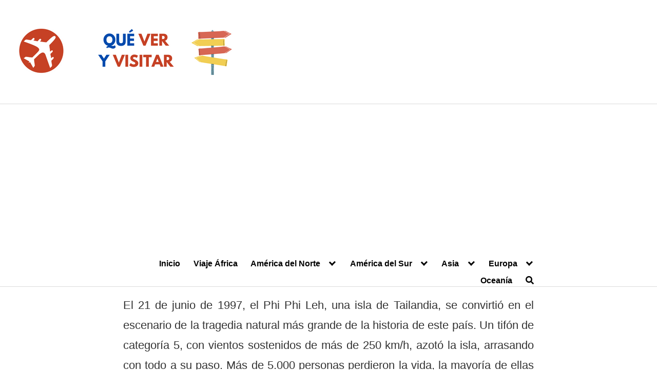

--- FILE ---
content_type: text/html; charset=UTF-8
request_url: https://queveryvisitar.com/que-quiere-decir-phi-phi/
body_size: 18547
content:
<!DOCTYPE html>
<html lang="es" prefix="og: https://ogp.me/ns#">
<head>
	<meta charset="UTF-8">
	<meta name="viewport" content="width=device-width, initial-scale=1">
	<link rel="profile" href="https://gmpg.org/xfn/11">
	
<!-- Optimización para motores de búsqueda de Rank Math -  https://rankmath.com/ -->
<title>▷ ¿Qué quiere decir Phi Phi? - Qué Ver y Visitar 🌍</title>
<meta name="description" content="Phi Phi Island (Thai: หมู่เกาะพีพี, RTGS: Mu Ko Phi Phi, pronounced ) is an island in Krabi Province, Thailand. It is one of the country&#039;s most popular"/>
<meta name="robots" content="follow, index, max-snippet:-1, max-video-preview:-1, max-image-preview:large"/>
<link rel="canonical" href="https://queveryvisitar.com/que-quiere-decir-phi-phi/" />
<meta property="og:locale" content="es_ES" />
<meta property="og:type" content="article" />
<meta property="og:title" content="▷ ¿Qué quiere decir Phi Phi? - Qué Ver y Visitar 🌍" />
<meta property="og:description" content="Phi Phi Island (Thai: หมู่เกาะพีพี, RTGS: Mu Ko Phi Phi, pronounced ) is an island in Krabi Province, Thailand. It is one of the country&#039;s most popular" />
<meta property="og:url" content="https://queveryvisitar.com/que-quiere-decir-phi-phi/" />
<meta property="og:site_name" content="Qué Ver y Visitar" />
<meta property="article:published_time" content="2022-12-31T18:02:18+00:00" />
<meta name="twitter:card" content="summary_large_image" />
<meta name="twitter:title" content="▷ ¿Qué quiere decir Phi Phi? - Qué Ver y Visitar 🌍" />
<meta name="twitter:description" content="Phi Phi Island (Thai: หมู่เกาะพีพี, RTGS: Mu Ko Phi Phi, pronounced ) is an island in Krabi Province, Thailand. It is one of the country&#039;s most popular" />
<meta name="twitter:label1" content="Escrito por" />
<meta name="twitter:data1" content="s4jwq" />
<meta name="twitter:label2" content="Tiempo de lectura" />
<meta name="twitter:data2" content="3 minutos" />
<script type="application/ld+json" class="rank-math-schema">{"@context":"https://schema.org","@graph":[{"@type":["Person","Organization"],"@id":"https://queveryvisitar.com/#person","name":"Qu\u00e9 Ver y Visitar - Blog Sobre Viajes | Turismo","logo":{"@type":"ImageObject","@id":"https://queveryvisitar.com/#logo","url":"https://queveryvisitar.com/wp-content/uploads/cropped-LOGOTIPO-QUEVERYVISITAR-150x90.png","contentUrl":"https://queveryvisitar.com/wp-content/uploads/cropped-LOGOTIPO-QUEVERYVISITAR-150x90.png","caption":"Qu\u00e9 Ver y Visitar","inLanguage":"es"},"image":{"@type":"ImageObject","@id":"https://queveryvisitar.com/#logo","url":"https://queveryvisitar.com/wp-content/uploads/cropped-LOGOTIPO-QUEVERYVISITAR-150x90.png","contentUrl":"https://queveryvisitar.com/wp-content/uploads/cropped-LOGOTIPO-QUEVERYVISITAR-150x90.png","caption":"Qu\u00e9 Ver y Visitar","inLanguage":"es"}},{"@type":"WebSite","@id":"https://queveryvisitar.com/#website","url":"https://queveryvisitar.com","name":"Qu\u00e9 Ver y Visitar","publisher":{"@id":"https://queveryvisitar.com/#person"},"inLanguage":"es"},{"@type":"WebPage","@id":"https://queveryvisitar.com/que-quiere-decir-phi-phi/#webpage","url":"https://queveryvisitar.com/que-quiere-decir-phi-phi/","name":"\u25b7 \u00bfQu\u00e9 quiere decir Phi Phi? - Qu\u00e9 Ver y Visitar \ud83c\udf0d","datePublished":"2022-12-31T18:02:18+00:00","dateModified":"2022-12-31T18:02:18+00:00","isPartOf":{"@id":"https://queveryvisitar.com/#website"},"inLanguage":"es"},{"@type":"Person","@id":"https://queveryvisitar.com/author/s4jwq/","name":"s4jwq","url":"https://queveryvisitar.com/author/s4jwq/","image":{"@type":"ImageObject","@id":"https://secure.gravatar.com/avatar/1b63869025e10613f5f46483b9e234466ca1402a05b961ad88d061be483d578b?s=96&amp;d=mm&amp;r=g","url":"https://secure.gravatar.com/avatar/1b63869025e10613f5f46483b9e234466ca1402a05b961ad88d061be483d578b?s=96&amp;d=mm&amp;r=g","caption":"s4jwq","inLanguage":"es"},"sameAs":["http://queveryvisitar.com"]},{"@type":"BlogPosting","headline":"\u25b7 \u00bfQu\u00e9 quiere decir Phi Phi? - Qu\u00e9 Ver y Visitar \ud83c\udf0d","datePublished":"2022-12-31T18:02:18+00:00","dateModified":"2022-12-31T18:02:18+00:00","author":{"@id":"https://queveryvisitar.com/author/s4jwq/","name":"s4jwq"},"publisher":{"@id":"https://queveryvisitar.com/#person"},"description":"Phi Phi Island (Thai: \u0e2b\u0e21\u0e39\u0e48\u0e40\u0e01\u0e32\u0e30\u0e1e\u0e35\u0e1e\u0e35, RTGS: Mu Ko Phi Phi, pronounced ) is an island in Krabi Province, Thailand. It is one of the country&#039;s most popular","name":"\u25b7 \u00bfQu\u00e9 quiere decir Phi Phi? - Qu\u00e9 Ver y Visitar \ud83c\udf0d","@id":"https://queveryvisitar.com/que-quiere-decir-phi-phi/#richSnippet","isPartOf":{"@id":"https://queveryvisitar.com/que-quiere-decir-phi-phi/#webpage"},"inLanguage":"es","mainEntityOfPage":{"@id":"https://queveryvisitar.com/que-quiere-decir-phi-phi/#webpage"}}]}</script>
<!-- /Plugin Rank Math WordPress SEO -->

<link rel='dns-prefetch' href='//www.googletagmanager.com' />
<link rel='dns-prefetch' href='//pagead2.googlesyndication.com' />
<link rel='dns-prefetch' href='//fundingchoicesmessages.google.com' />
<link rel="alternate" type="application/rss+xml" title="Qué Ver y Visitar &raquo; Feed" href="https://queveryvisitar.com/feed/" />
<link rel="alternate" type="application/rss+xml" title="Qué Ver y Visitar &raquo; Feed de los comentarios" href="https://queveryvisitar.com/comments/feed/" />
<link rel="alternate" type="application/rss+xml" title="Qué Ver y Visitar &raquo; Comentario ¿Qué quiere decir Phi Phi? del feed" href="https://queveryvisitar.com/que-quiere-decir-phi-phi/feed/" />
<style id='wp-img-auto-sizes-contain-inline-css' type='text/css'>
img:is([sizes=auto i],[sizes^="auto," i]){contain-intrinsic-size:3000px 1500px}
/*# sourceURL=wp-img-auto-sizes-contain-inline-css */
</style>
<link rel='stylesheet' id='pt-cv-public-style-css' href='https://queveryvisitar.com/wp-content/plugins/content-views-query-and-display-post-page/public/assets/css/cv.css?ver=4.3' type='text/css' media='all' />
<style id='wp-block-library-inline-css' type='text/css'>
:root{--wp-block-synced-color:#7a00df;--wp-block-synced-color--rgb:122,0,223;--wp-bound-block-color:var(--wp-block-synced-color);--wp-editor-canvas-background:#ddd;--wp-admin-theme-color:#007cba;--wp-admin-theme-color--rgb:0,124,186;--wp-admin-theme-color-darker-10:#006ba1;--wp-admin-theme-color-darker-10--rgb:0,107,160.5;--wp-admin-theme-color-darker-20:#005a87;--wp-admin-theme-color-darker-20--rgb:0,90,135;--wp-admin-border-width-focus:2px}@media (min-resolution:192dpi){:root{--wp-admin-border-width-focus:1.5px}}.wp-element-button{cursor:pointer}:root .has-very-light-gray-background-color{background-color:#eee}:root .has-very-dark-gray-background-color{background-color:#313131}:root .has-very-light-gray-color{color:#eee}:root .has-very-dark-gray-color{color:#313131}:root .has-vivid-green-cyan-to-vivid-cyan-blue-gradient-background{background:linear-gradient(135deg,#00d084,#0693e3)}:root .has-purple-crush-gradient-background{background:linear-gradient(135deg,#34e2e4,#4721fb 50%,#ab1dfe)}:root .has-hazy-dawn-gradient-background{background:linear-gradient(135deg,#faaca8,#dad0ec)}:root .has-subdued-olive-gradient-background{background:linear-gradient(135deg,#fafae1,#67a671)}:root .has-atomic-cream-gradient-background{background:linear-gradient(135deg,#fdd79a,#004a59)}:root .has-nightshade-gradient-background{background:linear-gradient(135deg,#330968,#31cdcf)}:root .has-midnight-gradient-background{background:linear-gradient(135deg,#020381,#2874fc)}:root{--wp--preset--font-size--normal:16px;--wp--preset--font-size--huge:42px}.has-regular-font-size{font-size:1em}.has-larger-font-size{font-size:2.625em}.has-normal-font-size{font-size:var(--wp--preset--font-size--normal)}.has-huge-font-size{font-size:var(--wp--preset--font-size--huge)}.has-text-align-center{text-align:center}.has-text-align-left{text-align:left}.has-text-align-right{text-align:right}.has-fit-text{white-space:nowrap!important}#end-resizable-editor-section{display:none}.aligncenter{clear:both}.items-justified-left{justify-content:flex-start}.items-justified-center{justify-content:center}.items-justified-right{justify-content:flex-end}.items-justified-space-between{justify-content:space-between}.screen-reader-text{border:0;clip-path:inset(50%);height:1px;margin:-1px;overflow:hidden;padding:0;position:absolute;width:1px;word-wrap:normal!important}.screen-reader-text:focus{background-color:#ddd;clip-path:none;color:#444;display:block;font-size:1em;height:auto;left:5px;line-height:normal;padding:15px 23px 14px;text-decoration:none;top:5px;width:auto;z-index:100000}html :where(.has-border-color){border-style:solid}html :where([style*=border-top-color]){border-top-style:solid}html :where([style*=border-right-color]){border-right-style:solid}html :where([style*=border-bottom-color]){border-bottom-style:solid}html :where([style*=border-left-color]){border-left-style:solid}html :where([style*=border-width]){border-style:solid}html :where([style*=border-top-width]){border-top-style:solid}html :where([style*=border-right-width]){border-right-style:solid}html :where([style*=border-bottom-width]){border-bottom-style:solid}html :where([style*=border-left-width]){border-left-style:solid}html :where(img[class*=wp-image-]){height:auto;max-width:100%}:where(figure){margin:0 0 1em}html :where(.is-position-sticky){--wp-admin--admin-bar--position-offset:var(--wp-admin--admin-bar--height,0px)}@media screen and (max-width:600px){html :where(.is-position-sticky){--wp-admin--admin-bar--position-offset:0px}}

/*# sourceURL=wp-block-library-inline-css */
</style><style id='wp-block-paragraph-inline-css' type='text/css'>
.is-small-text{font-size:.875em}.is-regular-text{font-size:1em}.is-large-text{font-size:2.25em}.is-larger-text{font-size:3em}.has-drop-cap:not(:focus):first-letter{float:left;font-size:8.4em;font-style:normal;font-weight:100;line-height:.68;margin:.05em .1em 0 0;text-transform:uppercase}body.rtl .has-drop-cap:not(:focus):first-letter{float:none;margin-left:.1em}p.has-drop-cap.has-background{overflow:hidden}:root :where(p.has-background){padding:1.25em 2.375em}:where(p.has-text-color:not(.has-link-color)) a{color:inherit}p.has-text-align-left[style*="writing-mode:vertical-lr"],p.has-text-align-right[style*="writing-mode:vertical-rl"]{rotate:180deg}
/*# sourceURL=https://queveryvisitar.com/wp-includes/blocks/paragraph/style.min.css */
</style>
<style id='global-styles-inline-css' type='text/css'>
:root{--wp--preset--aspect-ratio--square: 1;--wp--preset--aspect-ratio--4-3: 4/3;--wp--preset--aspect-ratio--3-4: 3/4;--wp--preset--aspect-ratio--3-2: 3/2;--wp--preset--aspect-ratio--2-3: 2/3;--wp--preset--aspect-ratio--16-9: 16/9;--wp--preset--aspect-ratio--9-16: 9/16;--wp--preset--color--black: #000000;--wp--preset--color--cyan-bluish-gray: #abb8c3;--wp--preset--color--white: #ffffff;--wp--preset--color--pale-pink: #f78da7;--wp--preset--color--vivid-red: #cf2e2e;--wp--preset--color--luminous-vivid-orange: #ff6900;--wp--preset--color--luminous-vivid-amber: #fcb900;--wp--preset--color--light-green-cyan: #7bdcb5;--wp--preset--color--vivid-green-cyan: #00d084;--wp--preset--color--pale-cyan-blue: #8ed1fc;--wp--preset--color--vivid-cyan-blue: #0693e3;--wp--preset--color--vivid-purple: #9b51e0;--wp--preset--gradient--vivid-cyan-blue-to-vivid-purple: linear-gradient(135deg,rgb(6,147,227) 0%,rgb(155,81,224) 100%);--wp--preset--gradient--light-green-cyan-to-vivid-green-cyan: linear-gradient(135deg,rgb(122,220,180) 0%,rgb(0,208,130) 100%);--wp--preset--gradient--luminous-vivid-amber-to-luminous-vivid-orange: linear-gradient(135deg,rgb(252,185,0) 0%,rgb(255,105,0) 100%);--wp--preset--gradient--luminous-vivid-orange-to-vivid-red: linear-gradient(135deg,rgb(255,105,0) 0%,rgb(207,46,46) 100%);--wp--preset--gradient--very-light-gray-to-cyan-bluish-gray: linear-gradient(135deg,rgb(238,238,238) 0%,rgb(169,184,195) 100%);--wp--preset--gradient--cool-to-warm-spectrum: linear-gradient(135deg,rgb(74,234,220) 0%,rgb(151,120,209) 20%,rgb(207,42,186) 40%,rgb(238,44,130) 60%,rgb(251,105,98) 80%,rgb(254,248,76) 100%);--wp--preset--gradient--blush-light-purple: linear-gradient(135deg,rgb(255,206,236) 0%,rgb(152,150,240) 100%);--wp--preset--gradient--blush-bordeaux: linear-gradient(135deg,rgb(254,205,165) 0%,rgb(254,45,45) 50%,rgb(107,0,62) 100%);--wp--preset--gradient--luminous-dusk: linear-gradient(135deg,rgb(255,203,112) 0%,rgb(199,81,192) 50%,rgb(65,88,208) 100%);--wp--preset--gradient--pale-ocean: linear-gradient(135deg,rgb(255,245,203) 0%,rgb(182,227,212) 50%,rgb(51,167,181) 100%);--wp--preset--gradient--electric-grass: linear-gradient(135deg,rgb(202,248,128) 0%,rgb(113,206,126) 100%);--wp--preset--gradient--midnight: linear-gradient(135deg,rgb(2,3,129) 0%,rgb(40,116,252) 100%);--wp--preset--font-size--small: 13px;--wp--preset--font-size--medium: 20px;--wp--preset--font-size--large: 36px;--wp--preset--font-size--x-large: 42px;--wp--preset--spacing--20: 0.44rem;--wp--preset--spacing--30: 0.67rem;--wp--preset--spacing--40: 1rem;--wp--preset--spacing--50: 1.5rem;--wp--preset--spacing--60: 2.25rem;--wp--preset--spacing--70: 3.38rem;--wp--preset--spacing--80: 5.06rem;--wp--preset--shadow--natural: 6px 6px 9px rgba(0, 0, 0, 0.2);--wp--preset--shadow--deep: 12px 12px 50px rgba(0, 0, 0, 0.4);--wp--preset--shadow--sharp: 6px 6px 0px rgba(0, 0, 0, 0.2);--wp--preset--shadow--outlined: 6px 6px 0px -3px rgb(255, 255, 255), 6px 6px rgb(0, 0, 0);--wp--preset--shadow--crisp: 6px 6px 0px rgb(0, 0, 0);}:where(.is-layout-flex){gap: 0.5em;}:where(.is-layout-grid){gap: 0.5em;}body .is-layout-flex{display: flex;}.is-layout-flex{flex-wrap: wrap;align-items: center;}.is-layout-flex > :is(*, div){margin: 0;}body .is-layout-grid{display: grid;}.is-layout-grid > :is(*, div){margin: 0;}:where(.wp-block-columns.is-layout-flex){gap: 2em;}:where(.wp-block-columns.is-layout-grid){gap: 2em;}:where(.wp-block-post-template.is-layout-flex){gap: 1.25em;}:where(.wp-block-post-template.is-layout-grid){gap: 1.25em;}.has-black-color{color: var(--wp--preset--color--black) !important;}.has-cyan-bluish-gray-color{color: var(--wp--preset--color--cyan-bluish-gray) !important;}.has-white-color{color: var(--wp--preset--color--white) !important;}.has-pale-pink-color{color: var(--wp--preset--color--pale-pink) !important;}.has-vivid-red-color{color: var(--wp--preset--color--vivid-red) !important;}.has-luminous-vivid-orange-color{color: var(--wp--preset--color--luminous-vivid-orange) !important;}.has-luminous-vivid-amber-color{color: var(--wp--preset--color--luminous-vivid-amber) !important;}.has-light-green-cyan-color{color: var(--wp--preset--color--light-green-cyan) !important;}.has-vivid-green-cyan-color{color: var(--wp--preset--color--vivid-green-cyan) !important;}.has-pale-cyan-blue-color{color: var(--wp--preset--color--pale-cyan-blue) !important;}.has-vivid-cyan-blue-color{color: var(--wp--preset--color--vivid-cyan-blue) !important;}.has-vivid-purple-color{color: var(--wp--preset--color--vivid-purple) !important;}.has-black-background-color{background-color: var(--wp--preset--color--black) !important;}.has-cyan-bluish-gray-background-color{background-color: var(--wp--preset--color--cyan-bluish-gray) !important;}.has-white-background-color{background-color: var(--wp--preset--color--white) !important;}.has-pale-pink-background-color{background-color: var(--wp--preset--color--pale-pink) !important;}.has-vivid-red-background-color{background-color: var(--wp--preset--color--vivid-red) !important;}.has-luminous-vivid-orange-background-color{background-color: var(--wp--preset--color--luminous-vivid-orange) !important;}.has-luminous-vivid-amber-background-color{background-color: var(--wp--preset--color--luminous-vivid-amber) !important;}.has-light-green-cyan-background-color{background-color: var(--wp--preset--color--light-green-cyan) !important;}.has-vivid-green-cyan-background-color{background-color: var(--wp--preset--color--vivid-green-cyan) !important;}.has-pale-cyan-blue-background-color{background-color: var(--wp--preset--color--pale-cyan-blue) !important;}.has-vivid-cyan-blue-background-color{background-color: var(--wp--preset--color--vivid-cyan-blue) !important;}.has-vivid-purple-background-color{background-color: var(--wp--preset--color--vivid-purple) !important;}.has-black-border-color{border-color: var(--wp--preset--color--black) !important;}.has-cyan-bluish-gray-border-color{border-color: var(--wp--preset--color--cyan-bluish-gray) !important;}.has-white-border-color{border-color: var(--wp--preset--color--white) !important;}.has-pale-pink-border-color{border-color: var(--wp--preset--color--pale-pink) !important;}.has-vivid-red-border-color{border-color: var(--wp--preset--color--vivid-red) !important;}.has-luminous-vivid-orange-border-color{border-color: var(--wp--preset--color--luminous-vivid-orange) !important;}.has-luminous-vivid-amber-border-color{border-color: var(--wp--preset--color--luminous-vivid-amber) !important;}.has-light-green-cyan-border-color{border-color: var(--wp--preset--color--light-green-cyan) !important;}.has-vivid-green-cyan-border-color{border-color: var(--wp--preset--color--vivid-green-cyan) !important;}.has-pale-cyan-blue-border-color{border-color: var(--wp--preset--color--pale-cyan-blue) !important;}.has-vivid-cyan-blue-border-color{border-color: var(--wp--preset--color--vivid-cyan-blue) !important;}.has-vivid-purple-border-color{border-color: var(--wp--preset--color--vivid-purple) !important;}.has-vivid-cyan-blue-to-vivid-purple-gradient-background{background: var(--wp--preset--gradient--vivid-cyan-blue-to-vivid-purple) !important;}.has-light-green-cyan-to-vivid-green-cyan-gradient-background{background: var(--wp--preset--gradient--light-green-cyan-to-vivid-green-cyan) !important;}.has-luminous-vivid-amber-to-luminous-vivid-orange-gradient-background{background: var(--wp--preset--gradient--luminous-vivid-amber-to-luminous-vivid-orange) !important;}.has-luminous-vivid-orange-to-vivid-red-gradient-background{background: var(--wp--preset--gradient--luminous-vivid-orange-to-vivid-red) !important;}.has-very-light-gray-to-cyan-bluish-gray-gradient-background{background: var(--wp--preset--gradient--very-light-gray-to-cyan-bluish-gray) !important;}.has-cool-to-warm-spectrum-gradient-background{background: var(--wp--preset--gradient--cool-to-warm-spectrum) !important;}.has-blush-light-purple-gradient-background{background: var(--wp--preset--gradient--blush-light-purple) !important;}.has-blush-bordeaux-gradient-background{background: var(--wp--preset--gradient--blush-bordeaux) !important;}.has-luminous-dusk-gradient-background{background: var(--wp--preset--gradient--luminous-dusk) !important;}.has-pale-ocean-gradient-background{background: var(--wp--preset--gradient--pale-ocean) !important;}.has-electric-grass-gradient-background{background: var(--wp--preset--gradient--electric-grass) !important;}.has-midnight-gradient-background{background: var(--wp--preset--gradient--midnight) !important;}.has-small-font-size{font-size: var(--wp--preset--font-size--small) !important;}.has-medium-font-size{font-size: var(--wp--preset--font-size--medium) !important;}.has-large-font-size{font-size: var(--wp--preset--font-size--large) !important;}.has-x-large-font-size{font-size: var(--wp--preset--font-size--x-large) !important;}
/*# sourceURL=global-styles-inline-css */
</style>

<style id='classic-theme-styles-inline-css' type='text/css'>
/*! This file is auto-generated */
.wp-block-button__link{color:#fff;background-color:#32373c;border-radius:9999px;box-shadow:none;text-decoration:none;padding:calc(.667em + 2px) calc(1.333em + 2px);font-size:1.125em}.wp-block-file__button{background:#32373c;color:#fff;text-decoration:none}
/*# sourceURL=/wp-includes/css/classic-themes.min.css */
</style>
<link rel='stylesheet' id='toc-screen-css' href='https://queveryvisitar.com/wp-content/plugins/table-of-contents-plus/screen.min.css?ver=2411.1' type='text/css' media='all' />
<link rel='stylesheet' id='orbital-style-css' href='https://queveryvisitar.com/wp-content/themes/orbital/assets/css/main.css?ver=6.9' type='text/css' media='all' />
<link rel='stylesheet' id='wpdreams-asl-basic-css' href='https://queveryvisitar.com/wp-content/plugins/ajax-search-lite/css/style.basic.css?ver=4.13.4' type='text/css' media='all' />
<style id='wpdreams-asl-basic-inline-css' type='text/css'>

					div[id*='ajaxsearchlitesettings'].searchsettings .asl_option_inner label {
						font-size: 0px !important;
						color: rgba(0, 0, 0, 0);
					}
					div[id*='ajaxsearchlitesettings'].searchsettings .asl_option_inner label:after {
						font-size: 11px !important;
						position: absolute;
						top: 0;
						left: 0;
						z-index: 1;
					}
					.asl_w_container {
						width: 100%;
						margin: 0px 0px 0px 0px;
						min-width: 200px;
					}
					div[id*='ajaxsearchlite'].asl_m {
						width: 100%;
					}
					div[id*='ajaxsearchliteres'].wpdreams_asl_results div.resdrg span.highlighted {
						font-weight: bold;
						color: rgba(217, 49, 43, 1);
						background-color: rgba(238, 238, 238, 1);
					}
					div[id*='ajaxsearchliteres'].wpdreams_asl_results .results img.asl_image {
						width: 70px;
						height: 70px;
						object-fit: cover;
					}
					div[id*='ajaxsearchlite'].asl_r .results {
						max-height: none;
					}
					div[id*='ajaxsearchlite'].asl_r {
						position: absolute;
					}
				
						div.asl_r.asl_w.vertical .results .item::after {
							display: block;
							position: absolute;
							bottom: 0;
							content: '';
							height: 1px;
							width: 100%;
							background: #D8D8D8;
						}
						div.asl_r.asl_w.vertical .results .item.asl_last_item::after {
							display: none;
						}
					
/*# sourceURL=wpdreams-asl-basic-inline-css */
</style>
<link rel='stylesheet' id='wpdreams-asl-instance-css' href='https://queveryvisitar.com/wp-content/plugins/ajax-search-lite/css/style-curvy-red.css?ver=4.13.4' type='text/css' media='all' />
<style id='generateblocks-inline-css' type='text/css'>
:root{--gb-container-width:1100px;}.gb-container .wp-block-image img{vertical-align:middle;}.gb-grid-wrapper .wp-block-image{margin-bottom:0;}.gb-highlight{background:none;}.gb-shape{line-height:0;}.gb-container-link{position:absolute;top:0;right:0;bottom:0;left:0;z-index:999;}a.gb-container{display: block;}
/*# sourceURL=generateblocks-inline-css */
</style>
<script type="text/javascript" src="https://queveryvisitar.com/wp-includes/js/jquery/jquery.min.js?ver=3.7.1" id="jquery-core-js"></script>
<script type="text/javascript" src="https://queveryvisitar.com/wp-includes/js/jquery/jquery-migrate.min.js?ver=3.4.1" id="jquery-migrate-js"></script>
<script type="text/javascript" id="jquery-js-after">
/* <![CDATA[ */
jQuery(document).ready(function() {
	jQuery(".2045523d22490665dc532a5b76c1c167").click(function() {
		jQuery.post(
			"https://queveryvisitar.com/wp-admin/admin-ajax.php", {
				"action": "quick_adsense_onpost_ad_click",
				"quick_adsense_onpost_ad_index": jQuery(this).attr("data-index"),
				"quick_adsense_nonce": "5656bdba39",
			}, function(response) { }
		);
	});
});

//# sourceURL=jquery-js-after
/* ]]> */
</script>
<link rel="EditURI" type="application/rsd+xml" title="RSD" href="https://queveryvisitar.com/xmlrpc.php?rsd" />
<link rel='shortlink' href='https://queveryvisitar.com/?p=13698' />
<meta name="generator" content="Site Kit by Google 1.171.0" />    <style>
        @media(min-width: 48rem){

            .container {
                width: 52rem;
            }

            .entry-content {
                max-width: 70%;
                flex-basis: 70%;
            }

            .entry-aside {
                max-width: 30%;
                flex-basis: 30%;
                order: 0;
                -ms-flex-order: 0;

            }

        }


                a {
                color: #2196f3;
            }

        

                .site-header {
                background-color: #ffffff;
            }

        
                .site-header a {
                color: ;
            }

            @media(min-width: 1040px){
                .site-navbar .menu-item-has-children:after {
                    border-color: ;
                }
            }
    

    </style>

            <style>
        </style>
    <!-- Google tag (gtag.js) -->
<script async src="https://www.googletagmanager.com/gtag/js?id=G-LRPH2NCDN5"></script>
<script>
  window.dataLayer = window.dataLayer || [];
  function gtag(){dataLayer.push(arguments);}
  gtag('js', new Date());

  gtag('config', 'G-LRPH2NCDN5');
</script><script async src="https://pagead2.googlesyndication.com/pagead/js/adsbygoogle.js?client=ca-pub-5741474071597834"
     crossorigin="anonymous"></script>
<!-- Metaetiquetas de Google AdSense añadidas por Site Kit -->
<meta name="google-adsense-platform-account" content="ca-host-pub-2644536267352236">
<meta name="google-adsense-platform-domain" content="sitekit.withgoogle.com">
<!-- Acabar con las metaetiquetas de Google AdSense añadidas por Site Kit -->
				<link rel="preconnect" href="https://fonts.gstatic.com" crossorigin />
				<link rel="preload" as="style" href="//fonts.googleapis.com/css?family=Open+Sans&display=swap" />
								<link rel="stylesheet" href="//fonts.googleapis.com/css?family=Open+Sans&display=swap" media="all" />
				
<!-- Fragmento de código de Google Adsense añadido por Site Kit -->
<script type="text/javascript" async="async" src="https://pagead2.googlesyndication.com/pagead/js/adsbygoogle.js?client=ca-pub-5741474071597834&amp;host=ca-host-pub-2644536267352236" crossorigin="anonymous"></script>

<!-- Final del fragmento de código de Google Adsense añadido por Site Kit -->
<link rel="icon" href="https://queveryvisitar.com/wp-content/uploads/cropped-LOGO-32x32.png" sizes="32x32" />
<link rel="icon" href="https://queveryvisitar.com/wp-content/uploads/cropped-LOGO-192x192.png" sizes="192x192" />
<link rel="apple-touch-icon" href="https://queveryvisitar.com/wp-content/uploads/cropped-LOGO-180x180.png" />
<meta name="msapplication-TileImage" content="https://queveryvisitar.com/wp-content/uploads/cropped-LOGO-270x270.png" />
		<style type="text/css" id="wp-custom-css">
			/* Optimización de los párrafos */
p {
    font-size: 22px; /* Mantiene un tamaño de fuente grande para buena legibilidad */
    line-height: 1.8; /* Aumenta ligeramente el interlineado para mayor comodidad de lectura */
    margin-bottom: 24px; /* Espacio adicional entre párrafos */
    text-align: justify; /* Alineación justificada para mejorar el flujo de lectura */
}

/* Estilo para las imágenes (Optimización de carga y presentación) */
img {
    max-width: 100%; /* Asegura que las imágenes no excedan el ancho del contenedor */
    height: auto; /* Mantiene la proporción de las imágenes */
    display: block; /* Evita el margen blanco alrededor de imágenes */
    margin: 24px 0; /* Espacio entre imágenes y texto */
    loading: lazy; /* Activa la carga diferida (lazy loading) */
    border-radius: 8px; /* Añade bordes redondeados para un aspecto más suave */
}

/* Optimización de títulos */
h1, h2, h3, h4, h5, h6 {
    margin-top: 32px; /* Espacio extra para diferenciar mejor las secciones */
    font-weight: bold; /* Asegura que los títulos sean claros y visibles */
    line-height: 1.5; /* Interlineado más cómodo para los títulos */
    color: #333; /* Color de texto más oscuro para mejorar el contraste */
}

/* Márgenes laterales para una mejor lectura */
.container, .content-area {
    max-width: 900px; /* Amplía ligeramente el ancho para pantallas más grandes */
    margin: 0 auto; /* Centra el contenido en pantallas más grandes */
    padding: 0 20px; /* Añade espacio lateral para evitar texto pegado a los bordes */
}

/* Optimización de enlaces */
a {
    color: #1a73e8; /* Cambia a un color azul más claro y legible */
    text-decoration: none; /* Elimina el subrayado por defecto */
    font-weight: 600; /* Aumenta el peso del enlace para mayor visibilidad */
    transition: color 0.3s ease; /* Añade transición suave al cambiar de color */
}

a:hover {
    text-decoration: underline; /* Subrayado al pasar el cursor */
    color: #d93025; /* Color al pasar el cursor con un tono más vibrante */
}

/* Estilo para anuncios sticky en la barra lateral */
.sticky-ad {
    position: -webkit-sticky;
    position: sticky;
    top: 10px; /* Mantiene un pequeño espacio antes de pegarse */
    z-index: 1000; /* Asegura que el anuncio se mantenga sobre otros elementos */
}

/* Optimización para videos */
video {
    max-width: 100%; /* El video se ajusta al tamaño del contenedor */
    height: auto;
    display: block;
    margin: 24px 0; /* Añade espacio alrededor del video */
    border-radius: 8px; /* Bordes redondeados para un look uniforme con las imágenes */
}

/* Espaciado en listas (útil para optimizar contenido más largo) */
ul, ol {
    margin-bottom: 24px;
    padding-left: 40px; /* Aumenta la sangría de listas para mejor legibilidad */
    line-height: 1.8; /* Mejor legibilidad en listas largas */
}

li {
    margin-bottom: 12px; /* Añade espacio entre los elementos de la lista */
}

/* Botones estilizados */
button, input[type="button"], input[type="reset"], input[type="submit"] {
    background-color: #ef7c8e; /* Color de fondo del botón */
    color: white; /* Color del texto del botón */
    border-radius: 6px; /* Bordes redondeados */
    padding: 10px 20px; /* Añade relleno para aumentar la usabilidad */
    border: none; /* Sin bordes */
    cursor: pointer; /* Cambia el cursor a pointer para indicar interactividad */
    transition: background-color 0.3s ease; /* Transición suave en el hover */
}

button:hover, input[type="button"]:hover, input[type="submit"]:hover {
    background-color: #d14836; /* Color de fondo al pasar el cursor */
}

/* Estilos para dispositivos móviles */
@media (max-width: 768px) {
    p {
        font-size: 20px; /* Tamaño de fuente ligeramente menor para pantallas pequeñas */
        line-height: 1.6;
    }

    .container, .content-area {
        max-width: 100%; /* Ocupa el 100% del ancho de la pantalla en móviles */
        padding: 0 16px; /* Reduce el padding lateral en pantallas pequeñas */
    }

    h1 {
        font-size: 28px; /* Reduce el tamaño del título en móviles */
    }

    h2 {
        font-size: 24px;
    }

    h3 {
        font-size: 20px;
    }

    /* Ocultar la barra lateral en dispositivos móviles */
    .sidebar {
        display: none;
    }
}

/* Animación suave para aparecer en scroll (opcional) */
.fade-in {
    opacity: 0;
    transition: opacity 1s ease-out;
}

.fade-in.visible {
    opacity: 1;
}

/* Lazy loading de videos también */
video {
    loading: lazy;
}











/*cluster*/
.wp-post-image {
 transition:transform .4s;
 border-radius: 12px;
}
.entry-header
.wp-post-image:hover {
 transform:scale(1.1);
}

.entry-tittle{
	top: 0.4rem
}

/* Fin cluster */






/*MODULOS CASAS CAMBIO */

.moduloscasas {
    list-style-type: none;
    margin: 20px 0;
    padding: 20px 20px 0;
    text-align: left;
    font-size: 17px;
    border-top: 2px solid #ff6363;
    border-bottom: 2px solid #ff6363;
    border-left: 2px solid #ff6363;
    border-right: 2px solid #ff6363;
    background: #f9f9f9;
}








/* ESTILIZAR HEADER 1 - COMPLETO */

.default-header {
width: 100%;
	display:none;
padding: 0.3rem 0;
background-color: #ffd62a;
padding-bottom: 4px;
border-bottom: #e0b706 2px solid; /* editar los px y el estilo CSS para obtener distintos efectos */
}
.title {
font-size: 2.2rem!important;
text-align:center;
}
.banner {
margin: auto auto auto auto;
}


/* Personalizar Cluster compacto */

/*Personalizar titulo boton*/
.entry-item .entry-title {

text-align:center;

}
/*Efecto boton escritorio*/
@media screen and (min-width:1041px){

}
/*Efecto imagen escritorio*/
@media screen and (min-width:1041px){
.entry-item:hover{
transition: transform .2s ease;
transform: scale(1.05);
border:none;
}
}
/*Eliminar lineas cluster personalizados*/
.entry-wrapper {
padding: 0rem;
border: none;
}



/* PHOENIX CLUSTER!!!!!! */

/*cluster*/
.wp-post-image {
 transition:transform .4s;
 border-radius: 12px;
}
.entry-header
.wp-post-image:hover {
 transform:scale(1.1);
}
/* Fin cluster */
		</style>
			
	<!-- Google tag (gtag.js) -->
<script async src="https://www.googletagmanager.com/gtag/js?id=G-LRPH2NCDN5"></script>
<script>
  window.dataLayer = window.dataLayer || [];
  function gtag(){dataLayer.push(arguments);}
  gtag('js', new Date());

  gtag('config', 'G-LRPH2NCDN5');
</script>
	
	
	<script async src="https://pagead2.googlesyndication.com/pagead/js/adsbygoogle.js?client=ca-pub-5741474071597834"
     crossorigin="anonymous"></script>
	

	
	
	

<style>
.tcookiebanner-background {
    display: none;
}
.tcookiebanner-button {
    background-color: #e50b45;
    border: 2px solid#e50b45;
    border-radius: 30px;
    box-shadow: 0 4px 10px rgb(0 0 0/16%);
    color: #fff!important;
    display: inline-block;
    text-align: center;
    font-size: 16px;
    text-rendering: optimizeLegibility;
    font-family: -apple-system,arial,helvetica;
    font-weight: 700;
    line-height: 1.6;
    margin: 10px auto; / Adjusted margin /
    min-width: 230px;
    padding: 14px 30px;
    text-decoration: none;
}
.tcookiebanner h2 {
    font-size: 20px;
    margin: 10px 0;
    color: #333;
    font-weight: 700;
}
.tcookiebanner p {
    font-size: 16px;
    margin: 10px 0;
    color: #666;
    max-width: 80%;
    font-weight: 700;
    text-align: center; / Center-align the text /
}
.tcookiebanner {
    display: none;
    bottom: 0; / Position it at the bottom /
    left: 0;
    align-items: center;
    box-sizing: border-box;
    flex-direction: column;
    margin: 0 auto;
    padding: 20px;
    position: fixed;
    text-align: center;
    width: 100%;
    z-index: 99000;
    height: 45vh; / Take up the bottom half of the view height /
    opacity: 1;
    background-color: #fafafa; / Background color for visibility /
}
.tcookiebanner-background {
    display: none;
}
.tcookiebanner-button {
    background-color: #e50b45;
    border: 2px solid#e50b45;
    border-radius: 30px;
    box-shadow: 0 4px 10px rgb(0 0 0/16%);
    color: #fff!important;
    display: inline-block;
    text-align: center;
    font-size: 16px;
    text-rendering: optimizeLegibility;
    font-family: -apple-system,arial,helvetica;
    font-weight: 700;
    line-height: 1.6;
    margin: 10px auto; / Adjusted margin /
    min-width: 230px;
    padding: 14px 30px;
    text-decoration: none;
}
.tcookiebanner h2 {
    font-size: 20px;
    margin: 10px 0;
    color: #333;
    font-weight: 700;
}
.tcookiebanner p {
    font-size: 16px;
    margin: 10px 0;
    color: #666;
    max-width: 80%;
    font-weight: 700;
    text-align: center; / Center-align the text /
}
.tcookiebanner-no-button {
    background-color: #777; / Different background color /
    border: 2px solid #777;
    border-radius: 30px;
    color: #fff!important;
    display: inline-block;
    text-align: center;
    font-size: 16px;
    font-weight: 700;
    line-height: 1.6;
    margin: 10px auto; / Adjusted margin /
    min-width: 230px;
    padding: 14px 30px;
    text-decoration: none;
}
.button-container {
    display: flex;
    justify-content: space-around;
}
	.tcookie-banner-button, .tcookie-banner-no-button {
    display: inline-block;
    background-color: #e50b45;
    border: 2px solid#e50b45;
    border-radius: 30px;
    box-shadow: 0 4px 10px rgb(0 0 0/16%);
    color: #fff!important;
    text-align: center;
    font-size: 16px;
    text-rendering: optimizeLegibility;
    font-family: -apple-system,arial,helvetica;
    font-weight: 700;
    line-height: 1.6;
    margin: 10px auto; 
    min-width: 230px;
    padding: 14px 30px;
    text-decoration: none;
}
@media only screen and (max-width: 600px) {
  .tcookiebanner {
    height: auto !important;
    padding: 10px !important;
  }
 
  .tcookiebanner p {
    max-width: 100% !important;
  }
 
  .tcookiebanner-content {
    display: flex;
    flex-direction: column;
    align-items: center;
  }
 
  .tcookiebanner-button,
  .tcookiebanner-no-button {
    min-width: 150px !important;
  }
 
  .button-container {
    flex-direction: column;
    align-items: center;
  }
}
.tcookiebanner {
  / ... /
  bottom: 0;
}
 
.tcookiebanner-top {
  top: 0;
  bottom: unset;
}
 
.tcookiebanner-content {
  / ... /
  margin-bottom: 10px;
}
</style>	
	
	
	
	
	
	
</head>
<body class="wp-singular post-template-default single single-post postid-13698 single-format-standard wp-custom-logo wp-theme-orbital no-sidebar layout-menu-orbital">
	<a class="screen-reader-text" href="#content">Saltar al contenido</a>

				
	<div class="header-image">
		<a href="https://queveryvisitar.com/" rel="home">
			<img src="https://queveryvisitar.com/wp-content/uploads/cropped-cropped-LOGOTIPO-QUEVERYVISITAR.png" width="450" height="90" alt="Qué Ver y Visitar">
		</a>
	</div>


		

<header class="site-header with-header center-navbar">
	<div class="container header-inner">
						<button class="toggle nav-toggle mobile-nav-toggle  orbitalMenu-fixed" data-toggle-target=".menu-modal"  data-toggle-body-class="showing-menu-modal" aria-expanded="false" data-set-focus=".close-nav-toggle">
				<span class="toggle-inner">
					<a class="site-nav-trigger">
						<span></span>
					</a>
					<span class="toggle-text">Menu</span>
				</span>
			</button><!-- .nav-toggle -->
			
			<div class="header-navigation-wrapper">

										<nav class="primary-menu-wrapper" aria-label="Horizontal" role="navigation">

							<ul class="primary-menu reset-list-style">

							<li id="menu-item-432" class="menu-item menu-item-type-custom menu-item-object-custom menu-item-home menu-item-432"><a href="https://queveryvisitar.com/">Inicio</a></li>
<li id="menu-item-6490" class="menu-item menu-item-type-taxonomy menu-item-object-category menu-item-6490"><a href="https://queveryvisitar.com/category/africa/">Viaje África</a></li>
<li id="menu-item-6512" class="menu-item menu-item-type-post_type menu-item-object-page menu-item-has-children menu-item-6512"><a href="https://queveryvisitar.com/america-del-norte/">América del Norte</a><span class="icon"></span>
<ul class="sub-menu">
	<li id="menu-item-5827" class="menu-item menu-item-type-taxonomy menu-item-object-category menu-item-5827"><a href="https://queveryvisitar.com/category/estados-unidos/">Viaje Estados Unidos</a></li>
	<li id="menu-item-38032" class="menu-item menu-item-type-custom menu-item-object-custom menu-item-38032"><a href="https://queveryvisitar.com/category/canada/">Viaje Canadá</a></li>
</ul>
</li>
<li id="menu-item-6508" class="menu-item menu-item-type-post_type menu-item-object-page menu-item-has-children menu-item-6508"><a href="https://queveryvisitar.com/america-del-sur/">América del Sur</a><span class="icon"></span>
<ul class="sub-menu">
	<li id="menu-item-437" class="menu-item menu-item-type-taxonomy menu-item-object-category menu-item-437"><a href="https://queveryvisitar.com/category/mexico/">Viaje México</a></li>
	<li id="menu-item-37992" class="menu-item menu-item-type-custom menu-item-object-custom menu-item-37992"><a href="https://queveryvisitar.com/category/brasil/">Viaje Brasil</a></li>
	<li id="menu-item-438" class="menu-item menu-item-type-taxonomy menu-item-object-category menu-item-438"><a href="https://queveryvisitar.com/category/argentina/">Viaje Argentina</a></li>
	<li id="menu-item-440" class="menu-item menu-item-type-taxonomy menu-item-object-category menu-item-440"><a href="https://queveryvisitar.com/category/colombia/">Viaje Colombia</a></li>
	<li id="menu-item-439" class="menu-item menu-item-type-taxonomy menu-item-object-category menu-item-439"><a href="https://queveryvisitar.com/category/chile/">Viaje Chile</a></li>
	<li id="menu-item-441" class="menu-item menu-item-type-taxonomy menu-item-object-category menu-item-441"><a href="https://queveryvisitar.com/category/peru/">Viaje Perú</a></li>
</ul>
</li>
<li id="menu-item-6504" class="menu-item menu-item-type-post_type menu-item-object-page menu-item-has-children menu-item-6504"><a href="https://queveryvisitar.com/asia/">Asia</a><span class="icon"></span>
<ul class="sub-menu">
	<li id="menu-item-7355" class="menu-item menu-item-type-taxonomy menu-item-object-category menu-item-7355"><a href="https://queveryvisitar.com/category/china/">Viaje China</a></li>
	<li id="menu-item-5826" class="menu-item menu-item-type-taxonomy menu-item-object-category menu-item-has-children menu-item-5826"><a href="https://queveryvisitar.com/category/tailandia/">Viaje Tailandia</a><span class="icon"></span>
	<ul class="sub-menu">
		<li id="menu-item-13905" class="menu-item menu-item-type-taxonomy menu-item-object-category menu-item-13905"><a href="https://queveryvisitar.com/category/phi-phi/">Viaje Phi Phi</a></li>
	</ul>
</li>
	<li id="menu-item-5893" class="menu-item menu-item-type-taxonomy menu-item-object-category menu-item-has-children menu-item-5893"><a href="https://queveryvisitar.com/category/nepal/">Viaje Nepal</a><span class="icon"></span>
	<ul class="sub-menu">
		<li id="menu-item-7356" class="menu-item menu-item-type-taxonomy menu-item-object-category menu-item-7356"><a href="https://queveryvisitar.com/category/everest/">Viaje Everest</a></li>
	</ul>
</li>
	<li id="menu-item-5963" class="menu-item menu-item-type-taxonomy menu-item-object-category menu-item-5963"><a href="https://queveryvisitar.com/category/taiwan/">Viaje Taiwan</a></li>
	<li id="menu-item-7821" class="menu-item menu-item-type-taxonomy menu-item-object-category menu-item-7821"><a href="https://queveryvisitar.com/category/indonesia/">Viaje Indonesia</a></li>
	<li id="menu-item-8157" class="menu-item menu-item-type-taxonomy menu-item-object-category menu-item-8157"><a href="https://queveryvisitar.com/category/vietnam/">Vietnam</a></li>
</ul>
</li>
<li id="menu-item-6500" class="menu-item menu-item-type-post_type menu-item-object-page menu-item-has-children menu-item-6500"><a href="https://queveryvisitar.com/europa/">Europa</a><span class="icon"></span>
<ul class="sub-menu">
	<li id="menu-item-436" class="menu-item menu-item-type-taxonomy menu-item-object-category menu-item-436"><a href="https://queveryvisitar.com/category/espana/">Viaje España</a></li>
	<li id="menu-item-5964" class="menu-item menu-item-type-taxonomy menu-item-object-category menu-item-5964"><a href="https://queveryvisitar.com/category/francia/">Viaje Francia</a></li>
	<li id="menu-item-38019" class="menu-item menu-item-type-custom menu-item-object-custom menu-item-38019"><a href="https://queveryvisitar.com/category/croacia/">Viaje Croacia</a></li>
</ul>
</li>
<li id="menu-item-14578" class="menu-item menu-item-type-post_type menu-item-object-page menu-item-14578"><a href="https://queveryvisitar.com/oceania/">Oceanía</a></li>
<li class="menu-item search-item">    <a href="#" onclick="orbital_expand_navbar()" class="text-center"><svg class="svg-inline--fa fa-search fa-w-16 fa-sm" aria-hidden="true" focusable="false" data-prefix="fa" data-icon="search" role="img" xmlns="http://www.w3.org/2000/svg" viewBox="0 0 512 512" data-fa-i2svg=""><path fill="currentColor" d="M505 442.7L405.3 343c-4.5-4.5-10.6-7-17-7H372c27.6-35.3 44-79.7 44-128C416 93.1 322.9 0 208 0S0 93.1 0 208s93.1 208 208 208c48.3 0 92.7-16.4 128-44v16.3c0 6.4 2.5 12.5 7 17l99.7 99.7c9.4 9.4 24.6 9.4 33.9 0l28.3-28.3c9.4-9.4 9.4-24.6.1-34zM208 336c-70.7 0-128-57.2-128-128 0-70.7 57.2-128 128-128 70.7 0 128 57.2 128 128 0 70.7-57.2 128-128 128z"></path></svg></a>
    </li>
							</ul>
							
						</nav><!-- .primary-menu-wrapper -->
					
			</div><!-- .header-navigation-wrapper -->
		
	</div>
</header>

<div class="menu-modal cover-modal header-footer-group" data-modal-target-string=".menu-modal">

	<div class="menu-modal-inner modal-inner">

		<div class="menu-wrapper section-inner">

			<div class="menu-top">

				<button class="toggle close-nav-toggle fill-children-current-color" data-toggle-target=".menu-modal" data-toggle-body-class="showing-menu-modal" aria-expanded="false" data-set-focus=".menu-modal">
					<span class="toggle-text">Close Menu</span>
					X
				</button><!-- .nav-toggle -->

				
				<nav class="mobile-menu" aria-label="Mobile" role="navigation">

					<ul class="modal-menu reset-list-style">

					<li class="menu-item menu-item-type-custom menu-item-object-custom menu-item-home menu-item-432"><div class="ancestor-wrapper"><a href="https://queveryvisitar.com/">Inicio</a></div><!-- .ancestor-wrapper --></li>
<li class="menu-item menu-item-type-taxonomy menu-item-object-category menu-item-6490"><div class="ancestor-wrapper"><a href="https://queveryvisitar.com/category/africa/">Viaje África</a></div><!-- .ancestor-wrapper --></li>
<li class="menu-item menu-item-type-post_type menu-item-object-page menu-item-has-children menu-item-6512"><div class="ancestor-wrapper"><a href="https://queveryvisitar.com/america-del-norte/">América del Norte</a><button class="toggle sub-menu-toggle fill-children-current-color" data-toggle-target=".menu-modal .menu-item-6512 > .sub-menu" data-toggle-type="slidetoggle" data-toggle-duration="250" aria-expanded="false"><span class="screen-reader-text">Show sub menu</span><svg class="svg-icon" aria-hidden="true" role="img" focusable="false" xmlns="http://www.w3.org/2000/svg" width="20" height="12" viewBox="0 0 20 12"><polygon fill="" fill-rule="evenodd" points="1319.899 365.778 1327.678 358 1329.799 360.121 1319.899 370.021 1310 360.121 1312.121 358" transform="translate(-1310 -358)"></polygon></svg></button></div><!-- .ancestor-wrapper -->
<ul class="sub-menu">
	<li class="menu-item menu-item-type-taxonomy menu-item-object-category menu-item-5827"><div class="ancestor-wrapper"><a href="https://queveryvisitar.com/category/estados-unidos/">Viaje Estados Unidos</a></div><!-- .ancestor-wrapper --></li>
	<li class="menu-item menu-item-type-custom menu-item-object-custom menu-item-38032"><div class="ancestor-wrapper"><a href="https://queveryvisitar.com/category/canada/">Viaje Canadá</a></div><!-- .ancestor-wrapper --></li>
</ul>
</li>
<li class="menu-item menu-item-type-post_type menu-item-object-page menu-item-has-children menu-item-6508"><div class="ancestor-wrapper"><a href="https://queveryvisitar.com/america-del-sur/">América del Sur</a><button class="toggle sub-menu-toggle fill-children-current-color" data-toggle-target=".menu-modal .menu-item-6508 > .sub-menu" data-toggle-type="slidetoggle" data-toggle-duration="250" aria-expanded="false"><span class="screen-reader-text">Show sub menu</span><svg class="svg-icon" aria-hidden="true" role="img" focusable="false" xmlns="http://www.w3.org/2000/svg" width="20" height="12" viewBox="0 0 20 12"><polygon fill="" fill-rule="evenodd" points="1319.899 365.778 1327.678 358 1329.799 360.121 1319.899 370.021 1310 360.121 1312.121 358" transform="translate(-1310 -358)"></polygon></svg></button></div><!-- .ancestor-wrapper -->
<ul class="sub-menu">
	<li class="menu-item menu-item-type-taxonomy menu-item-object-category menu-item-437"><div class="ancestor-wrapper"><a href="https://queveryvisitar.com/category/mexico/">Viaje México</a></div><!-- .ancestor-wrapper --></li>
	<li class="menu-item menu-item-type-custom menu-item-object-custom menu-item-37992"><div class="ancestor-wrapper"><a href="https://queveryvisitar.com/category/brasil/">Viaje Brasil</a></div><!-- .ancestor-wrapper --></li>
	<li class="menu-item menu-item-type-taxonomy menu-item-object-category menu-item-438"><div class="ancestor-wrapper"><a href="https://queveryvisitar.com/category/argentina/">Viaje Argentina</a></div><!-- .ancestor-wrapper --></li>
	<li class="menu-item menu-item-type-taxonomy menu-item-object-category menu-item-440"><div class="ancestor-wrapper"><a href="https://queveryvisitar.com/category/colombia/">Viaje Colombia</a></div><!-- .ancestor-wrapper --></li>
	<li class="menu-item menu-item-type-taxonomy menu-item-object-category menu-item-439"><div class="ancestor-wrapper"><a href="https://queveryvisitar.com/category/chile/">Viaje Chile</a></div><!-- .ancestor-wrapper --></li>
	<li class="menu-item menu-item-type-taxonomy menu-item-object-category menu-item-441"><div class="ancestor-wrapper"><a href="https://queveryvisitar.com/category/peru/">Viaje Perú</a></div><!-- .ancestor-wrapper --></li>
</ul>
</li>
<li class="menu-item menu-item-type-post_type menu-item-object-page menu-item-has-children menu-item-6504"><div class="ancestor-wrapper"><a href="https://queveryvisitar.com/asia/">Asia</a><button class="toggle sub-menu-toggle fill-children-current-color" data-toggle-target=".menu-modal .menu-item-6504 > .sub-menu" data-toggle-type="slidetoggle" data-toggle-duration="250" aria-expanded="false"><span class="screen-reader-text">Show sub menu</span><svg class="svg-icon" aria-hidden="true" role="img" focusable="false" xmlns="http://www.w3.org/2000/svg" width="20" height="12" viewBox="0 0 20 12"><polygon fill="" fill-rule="evenodd" points="1319.899 365.778 1327.678 358 1329.799 360.121 1319.899 370.021 1310 360.121 1312.121 358" transform="translate(-1310 -358)"></polygon></svg></button></div><!-- .ancestor-wrapper -->
<ul class="sub-menu">
	<li class="menu-item menu-item-type-taxonomy menu-item-object-category menu-item-7355"><div class="ancestor-wrapper"><a href="https://queveryvisitar.com/category/china/">Viaje China</a></div><!-- .ancestor-wrapper --></li>
	<li class="menu-item menu-item-type-taxonomy menu-item-object-category menu-item-has-children menu-item-5826"><div class="ancestor-wrapper"><a href="https://queveryvisitar.com/category/tailandia/">Viaje Tailandia</a><button class="toggle sub-menu-toggle fill-children-current-color" data-toggle-target=".menu-modal .menu-item-5826 > .sub-menu" data-toggle-type="slidetoggle" data-toggle-duration="250" aria-expanded="false"><span class="screen-reader-text">Show sub menu</span><svg class="svg-icon" aria-hidden="true" role="img" focusable="false" xmlns="http://www.w3.org/2000/svg" width="20" height="12" viewBox="0 0 20 12"><polygon fill="" fill-rule="evenodd" points="1319.899 365.778 1327.678 358 1329.799 360.121 1319.899 370.021 1310 360.121 1312.121 358" transform="translate(-1310 -358)"></polygon></svg></button></div><!-- .ancestor-wrapper -->
	<ul class="sub-menu">
		<li class="menu-item menu-item-type-taxonomy menu-item-object-category menu-item-13905"><div class="ancestor-wrapper"><a href="https://queveryvisitar.com/category/phi-phi/">Viaje Phi Phi</a></div><!-- .ancestor-wrapper --></li>
	</ul>
</li>
	<li class="menu-item menu-item-type-taxonomy menu-item-object-category menu-item-has-children menu-item-5893"><div class="ancestor-wrapper"><a href="https://queveryvisitar.com/category/nepal/">Viaje Nepal</a><button class="toggle sub-menu-toggle fill-children-current-color" data-toggle-target=".menu-modal .menu-item-5893 > .sub-menu" data-toggle-type="slidetoggle" data-toggle-duration="250" aria-expanded="false"><span class="screen-reader-text">Show sub menu</span><svg class="svg-icon" aria-hidden="true" role="img" focusable="false" xmlns="http://www.w3.org/2000/svg" width="20" height="12" viewBox="0 0 20 12"><polygon fill="" fill-rule="evenodd" points="1319.899 365.778 1327.678 358 1329.799 360.121 1319.899 370.021 1310 360.121 1312.121 358" transform="translate(-1310 -358)"></polygon></svg></button></div><!-- .ancestor-wrapper -->
	<ul class="sub-menu">
		<li class="menu-item menu-item-type-taxonomy menu-item-object-category menu-item-7356"><div class="ancestor-wrapper"><a href="https://queveryvisitar.com/category/everest/">Viaje Everest</a></div><!-- .ancestor-wrapper --></li>
	</ul>
</li>
	<li class="menu-item menu-item-type-taxonomy menu-item-object-category menu-item-5963"><div class="ancestor-wrapper"><a href="https://queveryvisitar.com/category/taiwan/">Viaje Taiwan</a></div><!-- .ancestor-wrapper --></li>
	<li class="menu-item menu-item-type-taxonomy menu-item-object-category menu-item-7821"><div class="ancestor-wrapper"><a href="https://queveryvisitar.com/category/indonesia/">Viaje Indonesia</a></div><!-- .ancestor-wrapper --></li>
	<li class="menu-item menu-item-type-taxonomy menu-item-object-category menu-item-8157"><div class="ancestor-wrapper"><a href="https://queveryvisitar.com/category/vietnam/">Vietnam</a></div><!-- .ancestor-wrapper --></li>
</ul>
</li>
<li class="menu-item menu-item-type-post_type menu-item-object-page menu-item-has-children menu-item-6500"><div class="ancestor-wrapper"><a href="https://queveryvisitar.com/europa/">Europa</a><button class="toggle sub-menu-toggle fill-children-current-color" data-toggle-target=".menu-modal .menu-item-6500 > .sub-menu" data-toggle-type="slidetoggle" data-toggle-duration="250" aria-expanded="false"><span class="screen-reader-text">Show sub menu</span><svg class="svg-icon" aria-hidden="true" role="img" focusable="false" xmlns="http://www.w3.org/2000/svg" width="20" height="12" viewBox="0 0 20 12"><polygon fill="" fill-rule="evenodd" points="1319.899 365.778 1327.678 358 1329.799 360.121 1319.899 370.021 1310 360.121 1312.121 358" transform="translate(-1310 -358)"></polygon></svg></button></div><!-- .ancestor-wrapper -->
<ul class="sub-menu">
	<li class="menu-item menu-item-type-taxonomy menu-item-object-category menu-item-436"><div class="ancestor-wrapper"><a href="https://queveryvisitar.com/category/espana/">Viaje España</a></div><!-- .ancestor-wrapper --></li>
	<li class="menu-item menu-item-type-taxonomy menu-item-object-category menu-item-5964"><div class="ancestor-wrapper"><a href="https://queveryvisitar.com/category/francia/">Viaje Francia</a></div><!-- .ancestor-wrapper --></li>
	<li class="menu-item menu-item-type-custom menu-item-object-custom menu-item-38019"><div class="ancestor-wrapper"><a href="https://queveryvisitar.com/category/croacia/">Viaje Croacia</a></div><!-- .ancestor-wrapper --></li>
</ul>
</li>
<li class="menu-item menu-item-type-post_type menu-item-object-page menu-item-14578"><div class="ancestor-wrapper"><a href="https://queveryvisitar.com/oceania/">Oceanía</a></div><!-- .ancestor-wrapper --></li>
<li class="menu-item search-item">    <a href="#" onclick="orbital_expand_navbar()" class="text-center"><svg class="svg-inline--fa fa-search fa-w-16 fa-sm" aria-hidden="true" focusable="false" data-prefix="fa" data-icon="search" role="img" xmlns="http://www.w3.org/2000/svg" viewBox="0 0 512 512" data-fa-i2svg=""><path fill="currentColor" d="M505 442.7L405.3 343c-4.5-4.5-10.6-7-17-7H372c27.6-35.3 44-79.7 44-128C416 93.1 322.9 0 208 0S0 93.1 0 208s93.1 208 208 208c48.3 0 92.7-16.4 128-44v16.3c0 6.4 2.5 12.5 7 17l99.7 99.7c9.4 9.4 24.6 9.4 33.9 0l28.3-28.3c9.4-9.4 9.4-24.6.1-34zM208 336c-70.7 0-128-57.2-128-128 0-70.7 57.2-128 128-128 70.7 0 128 57.2 128 128 0 70.7-57.2 128-128 128z"></path></svg></a>
    </li>
					</ul>

				</nav>

			</div><!-- .menu-top -->

		</div><!-- .menu-wrapper -->

	</div><!-- .menu-modal-inner -->

</div><!-- .menu-modal -->

		<style>
	.navbar-form input:not([type="submit"]):not([type="radio"]):not([type="checkbox"]):not([type="file"]){
		border: none;
		border-radius: 0;
		padding: 0.5rem;
	}

	.navbar-form  .btn-search-form  {
		border-radius: 0;
		box-shadow: none;
		background-color: #0367bf;
	}

	.navbar-form {
		display: none;
		padding: 1rem;
		background: #0267bf;
		margin-top: 1rem;
	}

	.expand-searchform {
		display: flex;
		z-index: 1000000;
		padding-right: 1rem;
	}

	.expand-searchform .search-input{
		flex-grow: 1;
		margin-right: 0.5rem;
	}

</style>
<div class="container">
	<form id="search-navbar" role="search" method="get" class="search-form navbar-form" action="https://queveryvisitar.com/">
		<div class="search-input">
			<input id="search-input" type="search" class="search-field" placeholder="Buscar:" value="" name="s" title="Buscar:" />
		</div>
		<div class="search-submit">
			<button type="submit" class="btn btn-primary btn-search-form"><svg class="svg-inline--fa fa-search fa-w-16 fa-sm" aria-hidden="true" focusable="false" data-prefix="fa" data-icon="search" role="img" xmlns="http://www.w3.org/2000/svg" viewBox="0 0 512 512" data-fa-i2svg=""><path fill="currentColor" d="M505 442.7L405.3 343c-4.5-4.5-10.6-7-17-7H372c27.6-35.3 44-79.7 44-128C416 93.1 322.9 0 208 0S0 93.1 0 208s93.1 208 208 208c48.3 0 92.7-16.4 128-44v16.3c0 6.4 2.5 12.5 7 17l99.7 99.7c9.4 9.4 24.6 9.4 33.9 0l28.3-28.3c9.4-9.4 9.4-24.6.1-34zM208 336c-70.7 0-128-57.2-128-128 0-70.7 57.2-128 128-128 70.7 0 128 57.2 128 128 0 70.7-57.2 128-128 128z"></path></svg></button>
		</div>
	</form>
</div><main id="content" class="site-main post-13698 post type-post status-publish format-standard">

    
    <header class="default-header">
	<div class="container">
					
												<div class="category">
						<a href=""></a>					</div>
							
							<h1 class="title">¿Qué quiere decir Phi Phi?</h1>			
							<div class="meta">
									</div>
			
			
			

		
	</div>

	
</header>
    
    <div id="content-wrapper" class="container flex">
        <div class="entry-content">

                <div class="banner desktop">
        <div class="center fluid">
            <script async src="https://pagead2.googlesyndication.com/pagead/js/adsbygoogle.js?client=ca-pub-5741474071597834"
     crossorigin="anonymous"></script>        </div>
    </div>
        <div class="banner mobile">
        <div class="center fluid">
            <script async src="https://pagead2.googlesyndication.com/pagead/js/adsbygoogle.js?client=ca-pub-5741474071597834"
     crossorigin="anonymous"></script>        </div>
    </div>
    
            <p>El 21 de junio de 1997, el Phi Phi Leh, una isla de Tailandia, se convirtió en el escenario de la tragedia natural más grande de la historia de este país. Un tifón de categoría 5, con vientos sostenidos de más de 250 km/h, azotó la isla, arrasando con todo a su paso. Más de 5.000 personas perdieron la vida, la mayoría de ellas turistas.<br />
Phi Phi significa «amor fraternal».</p>
<h2>¿Dónde se encuentra Phi Phi Island?</h2>
<p>Phi Phi Island (Thai: หมู่เกาะพีพี, RTGS: Mu Ko Phi Phi, pronounced [mūː kɔ̀ʔ pʰīː pʰīː]) is an island in Krabi Province, Thailand. It is one of the country&#8217;s most popular tourist destinations. The islands are administered as Phi Phi Don District, part of Krabi Province. Ko Phi Phi Don («ko» meaning «island» in the Thai language) is the largest island of the group, and is the only inhabited island of the group, although the smaller Ko Phi Phi Leh is visited by many tourists. Ko Phi Phi Don is in the Mu Ko Phi Phi National Park.</p>
<p>The islands are reachable by long-tail boat from Krabi Town or from various piers in Ao Nang and Nopparat Thara. The journey takes about an hour and a half. Phi Phi Islands are also reachable from Phuket, but the journey takes about three hours.</p><div class="banner mobile"><div class=" ">
	<script async src="https://pagead2.googlesyndication.com/pagead/js/adsbygoogle.js?client=ca-pub-5741474071597834"
     crossorigin="anonymous"></script>
	</div>
	</div><div class="banner desktop"><div class=" ">
	<script async src="https://pagead2.googlesyndication.com/pagead/js/adsbygoogle.js?client=ca-pub-5741474071597834"
     crossorigin="anonymous"></script>
	</div>
	</div>
<p>The islands were initially populated by Muslim fishermen during the late-1940s, and later became a backpackers&#8217; destination in the 1980s. Ko Phi Phi Don is now home to about 3,000 people, while Ko Phi Phi Leh is uninhabited.</p>
<p>The islands gained popularity after the release of the Leonardo DiCaprio movie The Beach in 2000.</p>
<h2>¿Cómo se pronuncia islas Phi Phi?</h2>
<p>Las islas Phi Phi se encuentran en el sureste de Tailandia, en el mar de Andamán. Phi Phi Don, la isla principal, es de origen coralino y tiene una superficie de 2 km². Phi Phi Leh, por otro lado, es una isla rocosa que se formó como resultado de la actividad volcánica y tiene una superficie de 6 km².</p>
<h2>¿Qué hacer en Phi Phi si llueve?</h2>
<p>Si Phi Phi está inundada o lloviendo, hay una serie de actividades que se pueden realizar para mantenerse ocupado. Aquí hay algunas ideas:</p>
<p>-Ir de compras en uno de los mercados locales para encontrar souvenirs y artesanía.</p>
<p>-Pasar el rato en uno de los numerosos cafés y restaurantes de la isla.</p>
<p>-Alquilar una moto o bicicleta para recorrer la isla y ver los paisajes.</p>
<p>-Visitar el museo de Phi Phi para aprender sobre la historia y la cultura de la isla.</p>
<p>-Ir de excursión a algunas de las atracciones naturales de Phi Phi, como las cascadas o las cuevas.</p>
<p>-Tomar un ferry a una de las islas vecinas, como Koh Lipe o Koh Phi Phi Leh, para explorar nuevos lugares.</p>
<h3>¿Cuánto mide Koh Phi Phi?</h3>
<p>Koh Phi Phi is an archipelago located in the Krabi Province of southern Thailand. It consists of two islands: Koh Phi Phi Don and Koh Phi Phi Leh. Koh Phi Phi Don is the largest island and is home to the majority of the population, while Koh Phi Phi Leh is a smaller island that is home to the Phi Phi National Park. The islands are located approximately 30 kilometers from the mainland and are accessible by boat.</p>
<p>The islands of Koh Phi Phi are renowned for their natural beauty, and are a popular destination for tourists from all over the world. Koh Phi Phi Don is approximately 6 kilometers long and 3 kilometers wide. Koh Phi Phi Leh is approximately 2 kilometers long and 1 kilometer wide.</p>
<p>El origen del nombre Phi Phi se remonta a la civilización griega, y se refiere a la belleza perfecta. En la actualidad, Phi Phi se utiliza como un término para describir a alguien que es extremadamente hermoso.<br />
Phi Phi significa «amor» o «affection» en griego.</p>
<!--CusAds0-->
<div style="font-size: 0px; height: 0px; line-height: 0px; margin: 0; padding: 0; clear: both;"></div></p><div class='code-block code-block-5' style='margin: 8px 0; clear: both;'>
<!-- URLs con mas volumen -->

<div class="related-articles">
    <h3>Artículos que te pueden interesar</h3>
    <ul>
        <li><a href="https://queveryvisitar.com/cuanto-se-tarda-en-coche-de-espana-a-china/">¿Cuántos kilómetros hay de España a China?</a></li>
        <li><a href="https://queveryvisitar.com/cuanto-se-tarda-en-coche-de-espana-a-china/">Distancia de España a China</a></li>
        <li><a href="https://queveryvisitar.com/que-animales-peligrosos-hay-en-tailandia/">Animales peligrosos en Tailandia</a></li>
        <li><a href="https://queveryvisitar.com/que-quiere-decir-jeje/">¿Qué significa "jeje"?</a></li>
        <li><a href="https://queveryvisitar.com/cuanto-se-tarda-en-coche-de-espana-a-china/">Distancia España China</a></li>
        <li><a href="https://queveryvisitar.com/cuanto-cuesta-1-coca-cola-en-peru/">¿Cuántos soles vale una Coca-Cola?</a></li>
        <li><a href="https://queveryvisitar.com/que-es-el-angkar-en-camboya/">¿Qué es el Angkar en Camboya?</a></li>
        <li><a href="https://queveryvisitar.com/que-es-mas-lindo-san-andres-o-isla-baru/">¿Qué es más lindo, San Andrés o Isla Barú?</a></li>
        <li><a href="https://queveryvisitar.com/cuanto-dura-un-viaje-en-barco-de-mexico-a-china/">¿Cuántas horas son de México a China en barco?</a></li>
        <li><a href="https://queveryvisitar.com/que-es-lakorn-en-tailandia/">¿Qué es un Lakorn en Tailandia?</a></li>
        <li><a href="https://queveryvisitar.com/cuanto-vale-1-coca-cola-en-eeuu/">¿Cuánto cuesta una Coca-Cola en Estados Unidos?</a></li>
        <li><a href="https://queveryvisitar.com/cuanto-tiempo-tarda-en-llegar-un-avion-de-china-a-mexico/">¿Cuánto tarda un avión de China a México?</a></li>
    </ul>
</div>



<!-- URLs con más volumen en Canadá -->

<div class="related-articles">
    <h3>Artículos que te pueden interesar sobre Canadá</h3>
    <ul>
        <li><a href="https://queveryvisitar.com/category/canada/">Cultura y tradiciones en Canadá</a></li>
        <li><a href="https://queveryvisitar.com/category/canada/page/12/">Gastronomía y comidas típicas en Canadá</a></li>
        <li><a href="https://queveryvisitar.com/category/canada/page/24/">Eventos y festivales en Canadá</a></li>
        <li><a href="https://queveryvisitar.com/category/canada/page/36/">Destinos y ciudades en Canadá</a></li>
        <li><a href="https://queveryvisitar.com/category/canada/page/48/">Atracciones turísticas y lugares icónicos en Canadá</a></li>
        <li><a href="https://queveryvisitar.com/category/canada/page/60/">Consejos de viaje y recomendaciones en Canadá</a></li>
        <li><a href="https://queveryvisitar.com/category/canada/page/74/">Explora más sobre Canadá</a></li>
    </ul>
</div>




<!-- URLs con más volumen en Brasil -->

<div class="related-articles">
    <h3>Artículos que te pueden interesar sobre Brasil</h3>
    <ul>
        <li><a href="https://queveryvisitar.com/category/brasil/">Cultura y tradiciones en Brasil</a></li>
        <li><a href="https://queveryvisitar.com/category/brasil/page/19/">Gastronomía y comidas típicas en Brasil</a></li>
        <li><a href="https://queveryvisitar.com/category/brasil/page/38/">Eventos y festivales en Brasil</a></li>
        <li><a href="https://queveryvisitar.com/category/brasil/page/57/">Destinos y ciudades en Brasil</a></li>
        <li><a href="https://queveryvisitar.com/category/brasil/page/76/">Atracciones turísticas y lugares icónicos en Brasil</a></li>
        <li><a href="https://queveryvisitar.com/category/brasil/page/95/">Consejos de viaje y recomendaciones en Brasil</a></li>
        <li><a href="https://queveryvisitar.com/category/brasil/page/114/">Explora más sobre Brasil</a></li>
        <li><a href="https://queveryvisitar.com/category/brasil/page/134/">Últimos artículos sobre Brasil</a></li>
    </ul>
</div>

</div>
<!-- CONTENT END 1 -->

            
                <div class="banner desktop">
        <div class="center fluid">
            <script async src="https://pagead2.googlesyndication.com/pagead/js/adsbygoogle.js?client=ca-pub-5741474071597834"
     crossorigin="anonymous"></script>        </div>
    </div>
        <div class="banner mobile">
        <div class="center fluid">
            <script async src="https://pagead2.googlesyndication.com/pagead/js/adsbygoogle.js?client=ca-pub-5741474071597834"
     crossorigin="anonymous"></script>        </div>
    </div>
    
            <footer class="entry-footer">

                    <section class="entry-related">
        <h3>Entradas relacionadas</h3>
        <div class="flex flex-fluid">
            <article id="post-12644" class="entry-item column-third">
	<a href="https://queveryvisitar.com/cuando-es-mejor-ir-a-camboya/" rel="bookmark">
		<img width="150" height="150" src="https://queveryvisitar.com/wp-content/uploads/cuando-es-mejor-ir-a-camboya-150x150.jpg" class="attachment-thumbnail size-thumbnail wp-post-image" alt="" decoding="async" /><h4 class="entry-title">¿Cuándo es mejor ir a Camboya?</h4>	</a>
</article>
<article id="post-12641" class="entry-item column-third">
	<a href="https://queveryvisitar.com/cual-es-el-peor-genocidio-de-la-historia/" rel="bookmark">
		<img width="150" height="150" src="https://queveryvisitar.com/wp-content/uploads/cual-es-el-peor-genocidio-de-la-historia-150x150.jpg" class="attachment-thumbnail size-thumbnail wp-post-image" alt="" decoding="async" /><h4 class="entry-title">¿Cuál es el peor genocidio de la historia?</h4>	</a>
</article>
<article id="post-12616" class="entry-item column-third">
	<a href="https://queveryvisitar.com/como-se-dice-te-amo-en-camboya/" rel="bookmark">
		<img width="150" height="150" src="https://queveryvisitar.com/wp-content/uploads/como-se-dice-te-amo-en-camboya-150x150.jpg" class="attachment-thumbnail size-thumbnail wp-post-image" alt="" decoding="async" /><h4 class="entry-title">¿Cómo se dice te amo en Camboya?</h4>	</a>
</article>
<article id="post-12606" class="entry-item column-third">
	<a href="https://queveryvisitar.com/que-tan-pobre-es-camboya/" rel="bookmark">
		<img width="150" height="150" src="https://queveryvisitar.com/wp-content/uploads/que-tan-pobre-es-camboya-150x150.jpg" class="attachment-thumbnail size-thumbnail wp-post-image" alt="" decoding="async" loading="lazy" /><h4 class="entry-title">¿Qué tan pobre es Camboya?</h4>	</a>
</article>
<article id="post-12597" class="entry-item column-third">
	<a href="https://queveryvisitar.com/como-viven-los-ninos-en-camboya/" rel="bookmark">
		<img width="150" height="150" src="https://queveryvisitar.com/wp-content/uploads/como-viven-los-ninos-en-camboya-150x150.jpg" class="attachment-thumbnail size-thumbnail wp-post-image" alt="" decoding="async" loading="lazy" /><h4 class="entry-title">¿Cómo viven los niños en Camboya?</h4>	</a>
</article>
<article id="post-12569" class="entry-item column-third">
	<a href="https://queveryvisitar.com/que-es-mejor-vietnam-o-tailandia-2/" rel="bookmark">
		<img width="150" height="150" src="https://queveryvisitar.com/wp-content/uploads/que-es-mejor-vietnam-o-tailandia-1-150x150.jpg" class="attachment-thumbnail size-thumbnail wp-post-image" alt="" decoding="async" loading="lazy" /><h4 class="entry-title">¿Qué es mejor Vietnam o Tailandia?</h4>	</a>
</article>
        </div>
    </section>

    
                                    <div id="comments" class="comments-area">
		<div id="respond" class="comment-respond">
		<h3>Deja una respuesta <small><a rel="nofollow" id="cancel-comment-reply-link" href="/que-quiere-decir-phi-phi/#respond" style="display:none;">Cancelar la respuesta</a></small></h3><form action="https://queveryvisitar.com/wp-comments-post.php" method="post" id="commentform" class="comment-form"><p class="comment-notes"><span id="email-notes">Tu dirección de correo electrónico no será publicada.</span> <span class="required-field-message">Los campos obligatorios están marcados con <span class="required">*</span></span></p><textarea id="comment" name="comment-06d80851689d" cols="45" rows="1" required></textarea><textarea name="comment" rows="1" cols="1" style="display:none"></textarea><input type="hidden" name="comment-replaced" value="true" /><p class="comment-form-author"><label for="author">Nombre <span class="required">*</span></label> <input id="author" name="author" type="text" value="" size="30" maxlength="245" autocomplete="name" required /></p>
<p class="comment-form-email"><label for="email">Correo electrónico <span class="required">*</span></label> <input id="email" name="email" type="email" value="" size="30" maxlength="100" aria-describedby="email-notes" autocomplete="email" required /></p>
<p class="comment-form-url"><label for="url">Web</label> <input id="url" name="url" type="url" value="" size="30" maxlength="200" autocomplete="url" /></p>
<p class="comment-form-cookies-consent"><input id="wp-comment-cookies-consent" name="wp-comment-cookies-consent" type="checkbox" value="yes" /> <label for="wp-comment-cookies-consent">Guarda mi nombre, correo electrónico y web en este navegador para la próxima vez que comente.</label></p>
<p class="form-submit"><input name="submit" type="submit" id="submit" class="btn btn-primary" value="Publicar el comentario" /> <input type='hidden' name='comment_post_ID' value='13698' id='comment_post_ID' />
<input type='hidden' name='comment_parent' id='comment_parent' value='0' />
</p><p style="display:none;"><input type="text" name="nxts" value="1770081633" /><input type="text" name="nxts_signed" value="cd4ed5009e43a4bbe645eb252ac3b22f3f9b7410" /><input type="text" name="681eba2a6846ba6de" value="" /><input type="text" name="f0897515" value="27887e318182659c5b68a56f" /></p></form>	</div><!-- #respond -->
	</div>
                
                
            </footer>

        </div>

        
    </div>
</main>


	<footer class="site-footer">
	
		
		
		<div class="container">
				<div class="widget-area-footer">

					<div class="widget-area">
				<section id="block-20" class="widget widget_block widget_text">
<p><a href="https://quevisitarenestadosunidos.com/" data-type="URL" data-id="https://quevisitarenestadosunidos.com/">Viajar a Estados Unidos<br></a><a href="https://quevisitarentailandia.com/" data-type="URL" data-id="https://quevisitarentailandia.com/">Viajar a Tailandia<br></a><a href="https://quevisitarenmexico.com/" data-type="URL" data-id="https://quevisitarenmexico.com/">Viajar a Mexico<br></a><a href="https://quevisitarcolombia.com/" data-type="URL" data-id="https://quevisitarcolombia.com/">Viajar a Colombia</a></p>
</section><section id="block-22" class="widget widget_block widget_text">
<p><a rel="noreferrer noopener nofollow" href="https://queveryvisitar.com/cookies/" data-type="URL" data-id="http://queveryvisitar.com/cookies/">COOKIES </a>- <a rel="noreferrer noopener nofollow" href="https://queveryvisitar.com/politica-de-privacidad/" data-type="URL" data-id="http://queveryvisitar.com/politica-de-privacidad/">POLÍTICA DE PRIVACIDAD</a> - <a rel="noreferrer noopener nofollow" href="https://queveryvisitar.com/aviso-legal/" data-type="URL" data-id="http://queveryvisitar.com/aviso-legal/">AVISO LEGAL</a></p>
</section><section id="block-14" class="widget widget_block widget_text">
<p class="has-text-align-center"><strong><a href="https://queveryvisitar.com/aviso-legal/" data-type="URL" data-id="http://queveryvisitar.com/aviso-legal/" rel="noreferrer noopener nofollow">AVISO LEGAL</a></strong></p>
</section>			</div>

		
		
		
		
	</div>

			<div class="credits row">

			<p>Blog Sobre Viajes | Turismo</p>

	
</div>		</div>
	</footer>

<!-- Site Overlay -->
<div class="site-overlay"></div>

<script type="speculationrules">
{"prefetch":[{"source":"document","where":{"and":[{"href_matches":"/*"},{"not":{"href_matches":["/wp-*.php","/wp-admin/*","/wp-content/uploads/*","/wp-content/*","/wp-content/plugins/*","/wp-content/themes/orbital/*","/*\\?(.+)"]}},{"not":{"selector_matches":"a[rel~=\"nofollow\"]"}},{"not":{"selector_matches":".no-prefetch, .no-prefetch a"}}]},"eagerness":"conservative"}]}
</script>

		<script type="application/ld+json">
			{
				"@context": "http://schema.org",
				"@type": "WebSite",
				"name": "Qué Ver y Visitar",
				"alternateName": "Blog Sobre Viajes | Turismo",
				"url": "https://queveryvisitar.com"
			}
		</script>

					<script type="application/ld+json">
				{
					"@context": "http://schema.org",
					"@type": "Article",
					"headline": "El 21 de junio de 1997, el Phi Phi Leh, una isla Leer más",
					"mainEntityOfPage": {
					"@type": "WebPage",
					"@id": "https://queveryvisitar.com/que-quiere-decir-phi-phi/"
				},
				
			"datePublished": "2022-12-31",
			"dateModified": "2022-12-31",
			"author": {
			"@type": "Person",
			"name": "s4jwq"
		},
		"publisher": {
		"@type": "Organization",
		"name": "Qué Ver y Visitar"

					,
			"logo": {
			"@type": "ImageObject",
			"url": "https://queveryvisitar.com/wp-content/uploads/cropped-LOGOTIPO-QUEVERYVISITAR.png"
		}

	}

}
</script>


<script type="text/javascript" id="pt-cv-content-views-script-js-extra">
/* <![CDATA[ */
var PT_CV_PUBLIC = {"_prefix":"pt-cv-","page_to_show":"5","_nonce":"644a1bdec7","is_admin":"","is_mobile":"","ajaxurl":"https://queveryvisitar.com/wp-admin/admin-ajax.php","lang":"","loading_image_src":"[data-uri]"};
var PT_CV_PAGINATION = {"first":"\u00ab","prev":"\u2039","next":"\u203a","last":"\u00bb","goto_first":"Ir a la primera p\u00e1gina","goto_prev":"Ir a la p\u00e1gina anterior","goto_next":"Ir a la p\u00e1gina siguiente","goto_last":"Ir a la \u00faltima p\u00e1gina","current_page":"La p\u00e1gina actual es","goto_page":"Ir a la p\u00e1gina"};
//# sourceURL=pt-cv-content-views-script-js-extra
/* ]]> */
</script>
<script type="text/javascript" src="https://queveryvisitar.com/wp-content/plugins/content-views-query-and-display-post-page/public/assets/js/cv.js?ver=4.3" id="pt-cv-content-views-script-js"></script>
<script type="text/javascript" id="toc-front-js-extra">
/* <![CDATA[ */
var tocplus = {"visibility_show":"show","visibility_hide":"hide","width":"Auto"};
//# sourceURL=toc-front-js-extra
/* ]]> */
</script>
<script type="text/javascript" src="https://queveryvisitar.com/wp-content/plugins/table-of-contents-plus/front.min.js?ver=2411.1" id="toc-front-js"></script>
<script type="text/javascript" src="https://queveryvisitar.com/wp-content/themes/orbital/assets/js/social.min.js?ver=20190102" id="orbital-social-js"></script>
<script type="text/javascript" src="https://queveryvisitar.com/wp-content/themes/orbital/assets/js/main.min.js?ver=20190102" id="orbital-main-js"></script>
<script type="text/javascript" src="https://queveryvisitar.com/wp-content/themes/orbital/assets/js/menu.min.js?ver=20190102" id="orbital-menu-js"></script>
<script type="text/javascript" src="https://queveryvisitar.com/wp-content/themes/orbital/assets/js/search-box.min.js?ver=20190102" id="orbital-search-box-js"></script>
<script type="text/javascript" src="https://queveryvisitar.com/wp-includes/js/comment-reply.min.js?ver=6.9" id="comment-reply-js" async="async" data-wp-strategy="async" fetchpriority="low"></script>
<script type="text/javascript" id="wd-asl-ajaxsearchlite-js-before">
/* <![CDATA[ */
window.ASL = typeof window.ASL !== 'undefined' ? window.ASL : {}; window.ASL.wp_rocket_exception = "DOMContentLoaded"; window.ASL.ajaxurl = "https:\/\/queveryvisitar.com\/wp-admin\/admin-ajax.php"; window.ASL.backend_ajaxurl = "https:\/\/queveryvisitar.com\/wp-admin\/admin-ajax.php"; window.ASL.asl_url = "https:\/\/queveryvisitar.com\/wp-content\/plugins\/ajax-search-lite\/"; window.ASL.detect_ajax = 1; window.ASL.media_query = 4780; window.ASL.version = 4780; window.ASL.pageHTML = ""; window.ASL.additional_scripts = []; window.ASL.script_async_load = false; window.ASL.init_only_in_viewport = true; window.ASL.font_url = "https:\/\/queveryvisitar.com\/wp-content\/plugins\/ajax-search-lite\/css\/fonts\/icons2.woff2"; window.ASL.highlight = {"enabled":false,"data":[]}; window.ASL.analytics = {"method":0,"tracking_id":"","string":"?ajax_search={asl_term}","event":{"focus":{"active":true,"action":"focus","category":"ASL","label":"Input focus","value":"1"},"search_start":{"active":false,"action":"search_start","category":"ASL","label":"Phrase: {phrase}","value":"1"},"search_end":{"active":true,"action":"search_end","category":"ASL","label":"{phrase} | {results_count}","value":"1"},"magnifier":{"active":true,"action":"magnifier","category":"ASL","label":"Magnifier clicked","value":"1"},"return":{"active":true,"action":"return","category":"ASL","label":"Return button pressed","value":"1"},"facet_change":{"active":false,"action":"facet_change","category":"ASL","label":"{option_label} | {option_value}","value":"1"},"result_click":{"active":true,"action":"result_click","category":"ASL","label":"{result_title} | {result_url}","value":"1"}}};
//# sourceURL=wd-asl-ajaxsearchlite-js-before
/* ]]> */
</script>
<script type="text/javascript" src="https://queveryvisitar.com/wp-content/plugins/ajax-search-lite/js/min/plugin/merged/asl.min.js?ver=4780" id="wd-asl-ajaxsearchlite-js"></script>
<script defer src="https://static.cloudflareinsights.com/beacon.min.js/vcd15cbe7772f49c399c6a5babf22c1241717689176015" integrity="sha512-ZpsOmlRQV6y907TI0dKBHq9Md29nnaEIPlkf84rnaERnq6zvWvPUqr2ft8M1aS28oN72PdrCzSjY4U6VaAw1EQ==" data-cf-beacon='{"version":"2024.11.0","token":"f393b2ca812a4ac5a54e1002a8004284","r":1,"server_timing":{"name":{"cfCacheStatus":true,"cfEdge":true,"cfExtPri":true,"cfL4":true,"cfOrigin":true,"cfSpeedBrain":true},"location_startswith":null}}' crossorigin="anonymous"></script>
</body>
</html>

--- FILE ---
content_type: text/html; charset=utf-8
request_url: https://www.google.com/recaptcha/api2/aframe
body_size: 268
content:
<!DOCTYPE HTML><html><head><meta http-equiv="content-type" content="text/html; charset=UTF-8"></head><body><script nonce="-s4KYfnIE1gDQKFOg3VvEw">/** Anti-fraud and anti-abuse applications only. See google.com/recaptcha */ try{var clients={'sodar':'https://pagead2.googlesyndication.com/pagead/sodar?'};window.addEventListener("message",function(a){try{if(a.source===window.parent){var b=JSON.parse(a.data);var c=clients[b['id']];if(c){var d=document.createElement('img');d.src=c+b['params']+'&rc='+(localStorage.getItem("rc::a")?sessionStorage.getItem("rc::b"):"");window.document.body.appendChild(d);sessionStorage.setItem("rc::e",parseInt(sessionStorage.getItem("rc::e")||0)+1);localStorage.setItem("rc::h",'1770081637885');}}}catch(b){}});window.parent.postMessage("_grecaptcha_ready", "*");}catch(b){}</script></body></html>